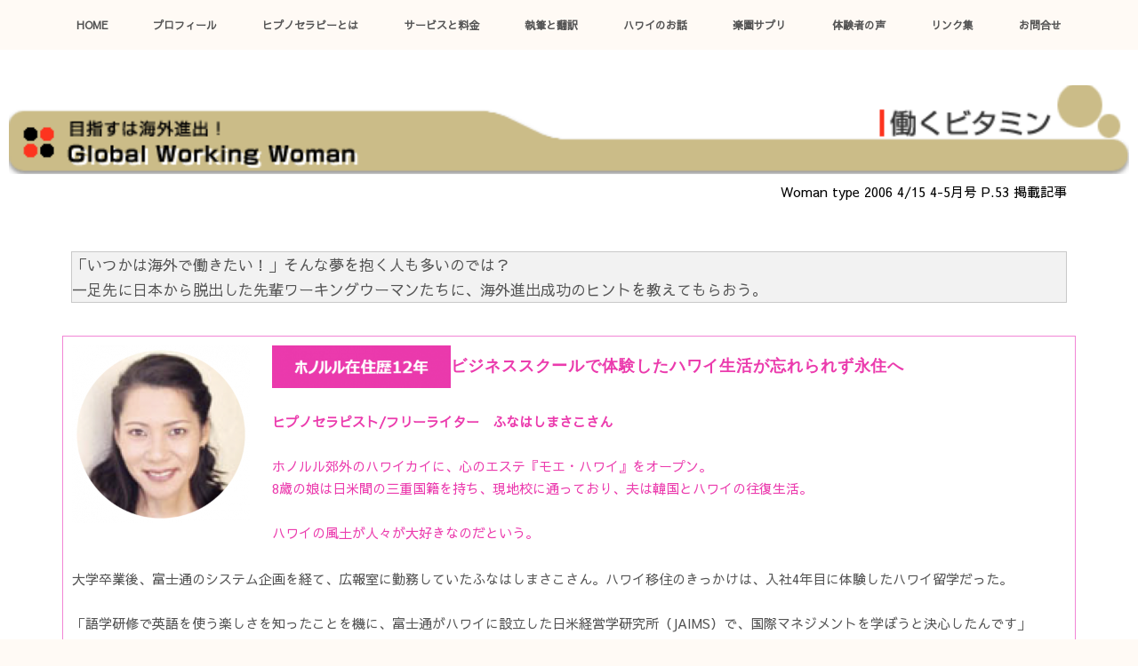

--- FILE ---
content_type: text/html; charset=UTF-8
request_url: https://moehawaii.com/woman-type/
body_size: 10141
content:
<!DOCTYPE html>
<html lang="ja">
<head>
	<meta charset="UTF-8">
		<meta name='robots' content='index, follow, max-image-preview:large, max-snippet:-1, max-video-preview:-1' />

	<!-- This site is optimized with the Yoast SEO plugin v16.7 - https://yoast.com/wordpress/plugins/seo/ -->
	<title>woman type | Moe Hawaii</title>
	<link rel="canonical" href="https://moehawaii.com/woman-type/" />
	<meta property="og:locale" content="ja_JP" />
	<meta property="og:type" content="article" />
	<meta property="og:title" content="woman type | Moe Hawaii" />
	<meta property="og:description" content="Woman type 2006 4/15 4-5月号 P.53 掲載記事 「いつかは海外で働きたい！」そんな夢を抱く人も多いのでは？ 一足先に日本から脱出した先輩ワーキングウーマンたちに、海外進出成功のヒントを教えてもら&hellip; 続きを読む woman type" />
	<meta property="og:url" content="http://moehawaii.com/woman-type/" />
	<meta property="og:site_name" content="Moe Hawaii" />
	<meta property="article:publisher" content="https://www.facebook.com/MoeHawaii.Healing" />
	<meta property="article:modified_time" content="2021-01-21T08:22:27+00:00" />
	<meta property="og:image" content="http://moehawaii.com/wp-content/uploads/2021/01/Title-300x72.png" />
	<meta name="twitter:card" content="summary_large_image" />
	<meta name="twitter:site" content="@MoeHawaii" />
	<script type="application/ld+json" class="yoast-schema-graph">{"@context":"https://schema.org","@graph":[{"@type":"Organization","@id":"https://moehawaii.com/#organization","name":"Moe Hawaii","url":"https://moehawaii.com/","sameAs":["https://www.facebook.com/MoeHawaii.Healing","https://www.instagram.com/mako_moehawaii/","https://twitter.com/MoeHawaii"],"logo":{"@type":"ImageObject","@id":"https://moehawaii.com/#logo","inLanguage":"ja","url":"https://moehawaii.com/wp-content/uploads/2021/01/moehawaii_m.gif","contentUrl":"https://moehawaii.com/wp-content/uploads/2021/01/moehawaii_m.gif","width":150,"height":41,"caption":"Moe Hawaii"},"image":{"@id":"https://moehawaii.com/#logo"}},{"@type":"WebSite","@id":"https://moehawaii.com/#website","url":"https://moehawaii.com/","name":"Moe Hawaii","description":"Moe Hawaii","publisher":{"@id":"https://moehawaii.com/#organization"},"potentialAction":[{"@type":"SearchAction","target":{"@type":"EntryPoint","urlTemplate":"https://moehawaii.com/?s={search_term_string}"},"query-input":"required name=search_term_string"}],"inLanguage":"ja"},{"@type":"ImageObject","@id":"http://moehawaii.com/woman-type/#primaryimage","inLanguage":"ja","url":"https://moehawaii.com/wp-content/uploads/2021/01/Title.png","contentUrl":"https://moehawaii.com/wp-content/uploads/2021/01/Title.png","width":430,"height":103},{"@type":"WebPage","@id":"http://moehawaii.com/woman-type/#webpage","url":"http://moehawaii.com/woman-type/","name":"woman type | Moe Hawaii","isPartOf":{"@id":"https://moehawaii.com/#website"},"primaryImageOfPage":{"@id":"http://moehawaii.com/woman-type/#primaryimage"},"datePublished":"2021-01-21T08:22:26+00:00","dateModified":"2021-01-21T08:22:27+00:00","breadcrumb":{"@id":"http://moehawaii.com/woman-type/#breadcrumb"},"inLanguage":"ja","potentialAction":[{"@type":"ReadAction","target":["http://moehawaii.com/woman-type/"]}]},{"@type":"BreadcrumbList","@id":"http://moehawaii.com/woman-type/#breadcrumb","itemListElement":[{"@type":"ListItem","position":1,"name":"\u30db\u30fc\u30e0","item":"https://moehawaii.com/"},{"@type":"ListItem","position":2,"name":"woman type"}]}]}</script>
	<!-- / Yoast SEO plugin. -->


<link rel='dns-prefetch' href='//s.w.org' />
<link rel="alternate" type="application/rss+xml" title="Moe Hawaii &raquo; フィード" href="https://moehawaii.com/feed/" />
<link rel="alternate" type="application/rss+xml" title="Moe Hawaii &raquo; コメントフィード" href="https://moehawaii.com/comments/feed/" />
		<script>
			window._wpemojiSettings = {"baseUrl":"https:\/\/s.w.org\/images\/core\/emoji\/13.0.1\/72x72\/","ext":".png","svgUrl":"https:\/\/s.w.org\/images\/core\/emoji\/13.0.1\/svg\/","svgExt":".svg","source":{"concatemoji":"https:\/\/moehawaii.com\/wp-includes\/js\/wp-emoji-release.min.js?ver=5.7.14"}};
			!function(e,a,t){var n,r,o,i=a.createElement("canvas"),p=i.getContext&&i.getContext("2d");function s(e,t){var a=String.fromCharCode;p.clearRect(0,0,i.width,i.height),p.fillText(a.apply(this,e),0,0);e=i.toDataURL();return p.clearRect(0,0,i.width,i.height),p.fillText(a.apply(this,t),0,0),e===i.toDataURL()}function c(e){var t=a.createElement("script");t.src=e,t.defer=t.type="text/javascript",a.getElementsByTagName("head")[0].appendChild(t)}for(o=Array("flag","emoji"),t.supports={everything:!0,everythingExceptFlag:!0},r=0;r<o.length;r++)t.supports[o[r]]=function(e){if(!p||!p.fillText)return!1;switch(p.textBaseline="top",p.font="600 32px Arial",e){case"flag":return s([127987,65039,8205,9895,65039],[127987,65039,8203,9895,65039])?!1:!s([55356,56826,55356,56819],[55356,56826,8203,55356,56819])&&!s([55356,57332,56128,56423,56128,56418,56128,56421,56128,56430,56128,56423,56128,56447],[55356,57332,8203,56128,56423,8203,56128,56418,8203,56128,56421,8203,56128,56430,8203,56128,56423,8203,56128,56447]);case"emoji":return!s([55357,56424,8205,55356,57212],[55357,56424,8203,55356,57212])}return!1}(o[r]),t.supports.everything=t.supports.everything&&t.supports[o[r]],"flag"!==o[r]&&(t.supports.everythingExceptFlag=t.supports.everythingExceptFlag&&t.supports[o[r]]);t.supports.everythingExceptFlag=t.supports.everythingExceptFlag&&!t.supports.flag,t.DOMReady=!1,t.readyCallback=function(){t.DOMReady=!0},t.supports.everything||(n=function(){t.readyCallback()},a.addEventListener?(a.addEventListener("DOMContentLoaded",n,!1),e.addEventListener("load",n,!1)):(e.attachEvent("onload",n),a.attachEvent("onreadystatechange",function(){"complete"===a.readyState&&t.readyCallback()})),(n=t.source||{}).concatemoji?c(n.concatemoji):n.wpemoji&&n.twemoji&&(c(n.twemoji),c(n.wpemoji)))}(window,document,window._wpemojiSettings);
		</script>
		<style>
img.wp-smiley,
img.emoji {
	display: inline !important;
	border: none !important;
	box-shadow: none !important;
	height: 1em !important;
	width: 1em !important;
	margin: 0 .07em !important;
	vertical-align: -0.1em !important;
	background: none !important;
	padding: 0 !important;
}
</style>
	<link rel='stylesheet' id='wp-block-library-css'  href='https://moehawaii.com/wp-includes/css/dist/block-library/style.min.css?ver=5.7.14' media='all' />
<link rel='stylesheet' id='wp-block-library-theme-css'  href='https://moehawaii.com/wp-includes/css/dist/block-library/theme.min.css?ver=5.7.14' media='all' />
<link rel='stylesheet' id='twenty-twenty-one-style-css'  href='https://moehawaii.com/wp-content/themes/twentytwentyone/style.css?ver=1.1.1610691977' media='all' />
<style id='twenty-twenty-one-style-inline-css'>
body,input,textarea,button,.button,.faux-button,.wp-block-button__link,.wp-block-file__button,.has-drop-cap:not(:focus)::first-letter,.has-drop-cap:not(:focus)::first-letter,.entry-content .wp-block-archives,.entry-content .wp-block-categories,.entry-content .wp-block-cover-image,.entry-content .wp-block-latest-comments,.entry-content .wp-block-latest-posts,.entry-content .wp-block-pullquote,.entry-content .wp-block-quote.is-large,.entry-content .wp-block-quote.is-style-large,.entry-content .wp-block-archives *,.entry-content .wp-block-categories *,.entry-content .wp-block-latest-posts *,.entry-content .wp-block-latest-comments *,.entry-content p,.entry-content ol,.entry-content ul,.entry-content dl,.entry-content dt,.entry-content cite,.entry-content figcaption,.entry-content .wp-caption-text,.comment-content p,.comment-content ol,.comment-content ul,.comment-content dl,.comment-content dt,.comment-content cite,.comment-content figcaption,.comment-content .wp-caption-text,.widget_text p,.widget_text ol,.widget_text ul,.widget_text dl,.widget_text dt,.widget-content .rssSummary,.widget-content cite,.widget-content figcaption,.widget-content .wp-caption-text { font-family: sans-serif; }
:root{--global--color-background: #ffffff;--global--color-primary: #000;--global--color-secondary: #000;--button--color-background: #000;--button--color-text-hover: #000;}
</style>
<link rel='stylesheet' id='twenty-twenty-one-print-style-css'  href='https://moehawaii.com/wp-content/themes/twentytwentyone/assets/css/print.css?ver=1.1.1610691977' media='print' />
<link rel='stylesheet' id='elementor-icons-css'  href='https://moehawaii.com/wp-content/plugins/elementor/assets/lib/eicons/css/elementor-icons.min.css?ver=5.11.0' media='all' />
<link rel='stylesheet' id='elementor-frontend-legacy-css'  href='https://moehawaii.com/wp-content/plugins/elementor/assets/css/frontend-legacy.min.css?ver=3.3.0' media='all' />
<link rel='stylesheet' id='elementor-frontend-css'  href='https://moehawaii.com/wp-content/plugins/elementor/assets/css/frontend.min.css?ver=3.3.0' media='all' />
<style id='elementor-frontend-inline-css'>
@font-face{font-family:eicons;src:url(https://moehawaii.com/wp-content/plugins/elementor/assets/lib/eicons/fonts/eicons.eot?5.10.0);src:url(https://moehawaii.com/wp-content/plugins/elementor/assets/lib/eicons/fonts/eicons.eot?5.10.0#iefix) format("embedded-opentype"),url(https://moehawaii.com/wp-content/plugins/elementor/assets/lib/eicons/fonts/eicons.woff2?5.10.0) format("woff2"),url(https://moehawaii.com/wp-content/plugins/elementor/assets/lib/eicons/fonts/eicons.woff?5.10.0) format("woff"),url(https://moehawaii.com/wp-content/plugins/elementor/assets/lib/eicons/fonts/eicons.ttf?5.10.0) format("truetype"),url(https://moehawaii.com/wp-content/plugins/elementor/assets/lib/eicons/fonts/eicons.svg?5.10.0#eicon) format("svg");font-weight:400;font-style:normal}
</style>
<link rel='stylesheet' id='elementor-post-10-css'  href='https://moehawaii.com/wp-content/uploads/elementor/css/post-10.css?ver=1719572324' media='all' />
<link rel='stylesheet' id='elementor-pro-css'  href='https://moehawaii.com/wp-content/plugins/elementor-pro/assets/css/frontend.min.css?ver=3.3.2' media='all' />
<link rel='stylesheet' id='elementor-post-1682-css'  href='https://moehawaii.com/wp-content/uploads/elementor/css/post-1682.css?ver=1720170272' media='all' />
<link rel='stylesheet' id='chld_thm_cfg_child-css'  href='https://moehawaii.com/wp-content/themes/twentytwentyone-child/style.css?ver=1.1.1610691977' media='all' />
<link rel='stylesheet' id='google-fonts-1-css'  href='https://fonts.googleapis.com/css?family=Sawarabi+Gothic%3A100%2C100italic%2C200%2C200italic%2C300%2C300italic%2C400%2C400italic%2C500%2C500italic%2C600%2C600italic%2C700%2C700italic%2C800%2C800italic%2C900%2C900italic%7CAllerta+Stencil%3A100%2C100italic%2C200%2C200italic%2C300%2C300italic%2C400%2C400italic%2C500%2C500italic%2C600%2C600italic%2C700%2C700italic%2C800%2C800italic%2C900%2C900italic%7CAllerta%3A100%2C100italic%2C200%2C200italic%2C300%2C300italic%2C400%2C400italic%2C500%2C500italic%2C600%2C600italic%2C700%2C700italic%2C800%2C800italic%2C900%2C900italic%7CCalligraffitti%3A100%2C100italic%2C200%2C200italic%2C300%2C300italic%2C400%2C400italic%2C500%2C500italic%2C600%2C600italic%2C700%2C700italic%2C800%2C800italic%2C900%2C900italic%7CButterfly+Kids%3A100%2C100italic%2C200%2C200italic%2C300%2C300italic%2C400%2C400italic%2C500%2C500italic%2C600%2C600italic%2C700%2C700italic%2C800%2C800italic%2C900%2C900italic%7CCabin%3A100%2C100italic%2C200%2C200italic%2C300%2C300italic%2C400%2C400italic%2C500%2C500italic%2C600%2C600italic%2C700%2C700italic%2C800%2C800italic%2C900%2C900italic%7CBungee+Shade%3A100%2C100italic%2C200%2C200italic%2C300%2C300italic%2C400%2C400italic%2C500%2C500italic%2C600%2C600italic%2C700%2C700italic%2C800%2C800italic%2C900%2C900italic%7CBilbo+Swash+Caps%3A100%2C100italic%2C200%2C200italic%2C300%2C300italic%2C400%2C400italic%2C500%2C500italic%2C600%2C600italic%2C700%2C700italic%2C800%2C800italic%2C900%2C900italic%7CArapey%3A100%2C100italic%2C200%2C200italic%2C300%2C300italic%2C400%2C400italic%2C500%2C500italic%2C600%2C600italic%2C700%2C700italic%2C800%2C800italic%2C900%2C900italic&#038;display=auto&#038;ver=5.7.14' media='all' />
<link rel='stylesheet' id='elementor-icons-shared-0-css'  href='https://moehawaii.com/wp-content/plugins/elementor/assets/lib/font-awesome/css/fontawesome.min.css?ver=5.15.3' media='all' />
<link rel='stylesheet' id='elementor-icons-fa-solid-css'  href='https://moehawaii.com/wp-content/plugins/elementor/assets/lib/font-awesome/css/solid.min.css?ver=5.15.3' media='all' />
<link rel="https://api.w.org/" href="https://moehawaii.com/wp-json/" /><link rel="alternate" type="application/json" href="https://moehawaii.com/wp-json/wp/v2/pages/1682" /><link rel="EditURI" type="application/rsd+xml" title="RSD" href="https://moehawaii.com/xmlrpc.php?rsd" />
<link rel="wlwmanifest" type="application/wlwmanifest+xml" href="https://moehawaii.com/wp-includes/wlwmanifest.xml" /> 
<meta name="generator" content="WordPress 5.7.14" />
<link rel='shortlink' href='https://moehawaii.com/?p=1682' />
<link rel="alternate" type="application/json+oembed" href="https://moehawaii.com/wp-json/oembed/1.0/embed?url=https%3A%2F%2Fmoehawaii.com%2Fwoman-type%2F" />
<link rel="alternate" type="text/xml+oembed" href="https://moehawaii.com/wp-json/oembed/1.0/embed?url=https%3A%2F%2Fmoehawaii.com%2Fwoman-type%2F&#038;format=xml" />
<style>.recentcomments a{display:inline !important;padding:0 !important;margin:0 !important;}</style><style id="custom-background-css">
body.custom-background { background-color: #ffffff; }
</style>
	<link rel="icon" href="https://moehawaii.com/wp-content/uploads/2021/01/top_magic.gif" sizes="32x32" />
<link rel="icon" href="https://moehawaii.com/wp-content/uploads/2021/01/top_magic.gif" sizes="192x192" />
<link rel="apple-touch-icon" href="https://moehawaii.com/wp-content/uploads/2021/01/top_magic.gif" />
<meta name="msapplication-TileImage" content="https://moehawaii.com/wp-content/uploads/2021/01/top_magic.gif" />
	<!-- Fonts Plugin CSS - https://fontsplugin.com/ -->
	<style>
			</style>
	<!-- Fonts Plugin CSS -->
		<meta name="viewport" content="width=device-width, initial-scale=1.0, viewport-fit=cover" /></head>
<body class="page-template-default page page-id-1682 custom-background wp-custom-logo wp-embed-responsive is-light-theme has-background-white no-js singular has-main-navigation elementor-default elementor-template-canvas elementor-kit-10 elementor-page elementor-page-1682">
			<div data-elementor-type="wp-page" data-elementor-id="1682" class="elementor elementor-1682" data-elementor-settings="[]">
						<div class="elementor-inner">
							<div class="elementor-section-wrap">
							<nav class="elementor-section elementor-top-section elementor-element elementor-element-48c80247 elementor-section-full_width elementor-section-stretched elementor-section-height-default elementor-section-height-default" data-id="48c80247" data-element_type="section" data-settings="{&quot;background_background&quot;:&quot;classic&quot;,&quot;sticky&quot;:&quot;top&quot;,&quot;stretch_section&quot;:&quot;section-stretched&quot;,&quot;sticky_on&quot;:[&quot;desktop&quot;,&quot;tablet&quot;,&quot;mobile&quot;],&quot;sticky_offset&quot;:0,&quot;sticky_effects_offset&quot;:0}">
							<div class="elementor-background-overlay"></div>
							<div class="elementor-container elementor-column-gap-no">
							<div class="elementor-row">
					<div class="elementor-column elementor-col-100 elementor-top-column elementor-element elementor-element-36cf2480" data-id="36cf2480" data-element_type="column">
			<div class="elementor-column-wrap elementor-element-populated">
							<div class="elementor-widget-wrap">
						<div class="elementor-element elementor-element-4b2c784f elementor-nav-menu__align-justify elementor-nav-menu--dropdown-mobile elementor-nav-menu__text-align-aside elementor-nav-menu--toggle elementor-nav-menu--burger elementor-widget elementor-widget-nav-menu" data-id="4b2c784f" data-element_type="widget" data-settings="{&quot;layout&quot;:&quot;horizontal&quot;,&quot;submenu_icon&quot;:{&quot;value&quot;:&quot;fas fa-caret-down&quot;,&quot;library&quot;:&quot;fa-solid&quot;},&quot;toggle&quot;:&quot;burger&quot;}" data-widget_type="nav-menu.default">
				<div class="elementor-widget-container">
						<nav migration_allowed="1" migrated="0" role="navigation" class="elementor-nav-menu--main elementor-nav-menu__container elementor-nav-menu--layout-horizontal e--pointer-underline e--animation-fade"><ul id="menu-1-4b2c784f" class="elementor-nav-menu"><li class="menu-item menu-item-type-custom menu-item-object-custom menu-item-home menu-item-57"><a href="https://moehawaii.com/" class="elementor-item">Home</a></li>
<li class="menu-item menu-item-type-post_type menu-item-object-page menu-item-664"><a href="https://moehawaii.com/profile/" class="elementor-item">プロフィール</a></li>
<li class="menu-item menu-item-type-post_type menu-item-object-page menu-item-665"><a href="https://moehawaii.com/hypnotherapy/" class="elementor-item">ヒプノセラピーとは</a></li>
<li class="menu-item menu-item-type-post_type menu-item-object-page menu-item-666"><a href="https://moehawaii.com/service-price/" class="elementor-item">サービスと料金</a></li>
<li class="menu-item menu-item-type-post_type menu-item-object-page menu-item-667"><a href="https://moehawaii.com/publish/" class="elementor-item">執筆と翻訳</a></li>
<li class="menu-item menu-item-type-post_type menu-item-object-page menu-item-668"><a href="https://moehawaii.com/story/" class="elementor-item">ハワイのお話</a></li>
<li class="menu-item menu-item-type-custom menu-item-object-custom menu-item-882"><a href="https://ameblo.jp/moe-hawaii" class="elementor-item">楽園サプリ</a></li>
<li class="menu-item menu-item-type-post_type menu-item-object-page menu-item-670"><a href="https://moehawaii.com/blog/" class="elementor-item">体験者の声</a></li>
<li class="menu-item menu-item-type-post_type menu-item-object-page menu-item-671"><a href="https://moehawaii.com/links/" class="elementor-item">リンク集</a></li>
<li class="menu-item menu-item-type-post_type menu-item-object-page menu-item-672"><a href="https://moehawaii.com/contact/" class="elementor-item">お問合せ</a></li>
</ul></nav>
					<div class="elementor-menu-toggle" role="button" tabindex="0" aria-label="Menu Toggle" aria-expanded="false">
			<i class="eicon-menu-bar" aria-hidden="true" role="presentation"></i>
			<span class="elementor-screen-only">メニュー</span>
		</div>
			<nav class="elementor-nav-menu--dropdown elementor-nav-menu__container" role="navigation" aria-hidden="true"><ul id="menu-2-4b2c784f" class="elementor-nav-menu"><li class="menu-item menu-item-type-custom menu-item-object-custom menu-item-home menu-item-57"><a href="https://moehawaii.com/" class="elementor-item" tabindex="-1">Home</a></li>
<li class="menu-item menu-item-type-post_type menu-item-object-page menu-item-664"><a href="https://moehawaii.com/profile/" class="elementor-item" tabindex="-1">プロフィール</a></li>
<li class="menu-item menu-item-type-post_type menu-item-object-page menu-item-665"><a href="https://moehawaii.com/hypnotherapy/" class="elementor-item" tabindex="-1">ヒプノセラピーとは</a></li>
<li class="menu-item menu-item-type-post_type menu-item-object-page menu-item-666"><a href="https://moehawaii.com/service-price/" class="elementor-item" tabindex="-1">サービスと料金</a></li>
<li class="menu-item menu-item-type-post_type menu-item-object-page menu-item-667"><a href="https://moehawaii.com/publish/" class="elementor-item" tabindex="-1">執筆と翻訳</a></li>
<li class="menu-item menu-item-type-post_type menu-item-object-page menu-item-668"><a href="https://moehawaii.com/story/" class="elementor-item" tabindex="-1">ハワイのお話</a></li>
<li class="menu-item menu-item-type-custom menu-item-object-custom menu-item-882"><a href="https://ameblo.jp/moe-hawaii" class="elementor-item" tabindex="-1">楽園サプリ</a></li>
<li class="menu-item menu-item-type-post_type menu-item-object-page menu-item-670"><a href="https://moehawaii.com/blog/" class="elementor-item" tabindex="-1">体験者の声</a></li>
<li class="menu-item menu-item-type-post_type menu-item-object-page menu-item-671"><a href="https://moehawaii.com/links/" class="elementor-item" tabindex="-1">リンク集</a></li>
<li class="menu-item menu-item-type-post_type menu-item-object-page menu-item-672"><a href="https://moehawaii.com/contact/" class="elementor-item" tabindex="-1">お問合せ</a></li>
</ul></nav>
				</div>
				</div>
						</div>
					</div>
		</div>
								</div>
					</div>
		</nav>
				<section class="elementor-section elementor-top-section elementor-element elementor-element-7eef1fe elementor-section-boxed elementor-section-height-default elementor-section-height-default" data-id="7eef1fe" data-element_type="section" data-settings="{&quot;background_background&quot;:&quot;classic&quot;}">
						<div class="elementor-container elementor-column-gap-default">
							<div class="elementor-row">
					<div class="elementor-column elementor-col-100 elementor-top-column elementor-element elementor-element-3c6a48b" data-id="3c6a48b" data-element_type="column">
			<div class="elementor-column-wrap elementor-element-populated">
							<div class="elementor-widget-wrap">
						<div class="elementor-element elementor-element-8c504c0 elementor-widget elementor-widget-spacer" data-id="8c504c0" data-element_type="widget" data-widget_type="spacer.default">
				<div class="elementor-widget-container">
					<div class="elementor-spacer">
			<div class="elementor-spacer-inner"></div>
		</div>
				</div>
				</div>
						</div>
					</div>
		</div>
								</div>
					</div>
		</section>
				<section class="elementor-section elementor-top-section elementor-element elementor-element-a108208 elementor-section-full_width elementor-section-height-default elementor-section-height-default" data-id="a108208" data-element_type="section" data-settings="{&quot;background_background&quot;:&quot;classic&quot;}">
						<div class="elementor-container elementor-column-gap-default">
							<div class="elementor-row">
					<div class="elementor-column elementor-col-100 elementor-top-column elementor-element elementor-element-4b2b0fc" data-id="4b2b0fc" data-element_type="column">
			<div class="elementor-column-wrap elementor-element-populated">
							<div class="elementor-widget-wrap">
						<div class="elementor-element elementor-element-67f0231 elementor--h-position-center elementor--v-position-middle elementor-arrows-position-inside elementor-pagination-position-inside elementor-widget elementor-widget-slides" data-id="67f0231" data-element_type="widget" data-settings="{&quot;navigation&quot;:&quot;both&quot;,&quot;autoplay&quot;:&quot;yes&quot;,&quot;pause_on_hover&quot;:&quot;yes&quot;,&quot;pause_on_interaction&quot;:&quot;yes&quot;,&quot;autoplay_speed&quot;:5000,&quot;infinite&quot;:&quot;yes&quot;,&quot;transition&quot;:&quot;slide&quot;,&quot;transition_speed&quot;:500}" data-widget_type="slides.default">
				<div class="elementor-widget-container">
					<div class="elementor-swiper">
			<div class="elementor-slides-wrapper elementor-main-swiper swiper-container" dir="ltr" data-animation="fadeInUp">
				<div class="swiper-wrapper elementor-slides">
					<div class="elementor-repeater-item-50e116f swiper-slide"><div class="swiper-slide-bg"></div><div class="swiper-slide-inner" ><div class="swiper-slide-contents"></div></div></div>				</div>
							</div>
		</div>
				</div>
				</div>
						</div>
					</div>
		</div>
								</div>
					</div>
		</section>
				<section class="elementor-section elementor-top-section elementor-element elementor-element-a6dc50c elementor-section-boxed elementor-section-height-default elementor-section-height-default" data-id="a6dc50c" data-element_type="section" data-settings="{&quot;background_background&quot;:&quot;classic&quot;}">
						<div class="elementor-container elementor-column-gap-default">
							<div class="elementor-row">
					<div class="elementor-column elementor-col-100 elementor-top-column elementor-element elementor-element-cca64b6" data-id="cca64b6" data-element_type="column">
			<div class="elementor-column-wrap elementor-element-populated">
							<div class="elementor-widget-wrap">
						<div class="elementor-element elementor-element-f9bfe72 elementor-widget elementor-widget-text-editor" data-id="f9bfe72" data-element_type="widget" data-widget_type="text-editor.default">
				<div class="elementor-widget-container">
								<div class="elementor-text-editor elementor-clearfix">
					<p>Woman type 2006 4/15 4-5月号 P.53 掲載記事</p>					</div>
						</div>
				</div>
				<div class="elementor-element elementor-element-dc74f6f elementor-widget elementor-widget-spacer" data-id="dc74f6f" data-element_type="widget" data-widget_type="spacer.default">
				<div class="elementor-widget-container">
					<div class="elementor-spacer">
			<div class="elementor-spacer-inner"></div>
		</div>
				</div>
				</div>
				<div class="elementor-element elementor-element-e810a21 elementor-widget elementor-widget-text-editor" data-id="e810a21" data-element_type="widget" data-widget_type="text-editor.default">
				<div class="elementor-widget-container">
								<div class="elementor-text-editor elementor-clearfix">
					<p>「いつかは海外で働きたい！」そんな夢を抱く人も多いのでは？</p><p>一足先に日本から脱出した先輩ワーキングウーマンたちに、海外進出成功のヒントを教えてもらおう。</p>					</div>
						</div>
				</div>
				<div class="elementor-element elementor-element-0c55d09 elementor-widget elementor-widget-spacer" data-id="0c55d09" data-element_type="widget" data-widget_type="spacer.default">
				<div class="elementor-widget-container">
					<div class="elementor-spacer">
			<div class="elementor-spacer-inner"></div>
		</div>
				</div>
				</div>
						</div>
					</div>
		</div>
								</div>
					</div>
		</section>
				<section class="elementor-section elementor-top-section elementor-element elementor-element-00db20b elementor-section-boxed elementor-section-height-default elementor-section-height-default" data-id="00db20b" data-element_type="section" data-settings="{&quot;background_background&quot;:&quot;classic&quot;}">
						<div class="elementor-container elementor-column-gap-default">
							<div class="elementor-row">
					<div class="elementor-column elementor-col-100 elementor-top-column elementor-element elementor-element-7f5b400" data-id="7f5b400" data-element_type="column" data-settings="{&quot;background_background&quot;:&quot;classic&quot;}">
			<div class="elementor-column-wrap elementor-element-populated">
							<div class="elementor-widget-wrap">
						<div class="elementor-element elementor-element-770b7c1 elementor-widget elementor-widget-text-editor" data-id="770b7c1" data-element_type="widget" data-widget_type="text-editor.default">
				<div class="elementor-widget-container">
								<div class="elementor-text-editor elementor-clearfix">
					<p><b style="color: #eb3bad; font-family: var(--heading--font-family); font-size: var(--heading--font-size-h5); letter-spacing: var(--heading--letter-spacing-h5);"><img loading="lazy" class="alignnone wp-image-1649" src="https://moehawaii.com/wp-content/uploads/2021/01/Title-300x72.png" alt="" width="201" height="48" srcset="https://moehawaii.com/wp-content/uploads/2021/01/Title-300x72.png 300w, https://moehawaii.com/wp-content/uploads/2021/01/Title.png 430w" sizes="(max-width: 201px) 100vw, 201px" /><img loading="lazy" class="wp-image-1650 alignleft" src="https://moehawaii.com/wp-content/uploads/2021/01/07_hud_00023_t_a4-300x300.png" alt="" width="200" height="200" srcset="https://moehawaii.com/wp-content/uploads/2021/01/07_hud_00023_t_a4-300x300.png 300w, https://moehawaii.com/wp-content/uploads/2021/01/07_hud_00023_t_a4-150x150.png 150w, https://moehawaii.com/wp-content/uploads/2021/01/07_hud_00023_t_a4.png 414w" sizes="(max-width: 200px) 100vw, 200px" />ビジネススクールで体験したハワイ生活が忘れられず永住へ</b></p>
<p><span style="color: #eb3bad;"><br><b>ヒプノセラピスト/フリーライター　ふなはしまさこさん</b></span></p>
<p><span style="color: #eb3bad;"><br>ホノルル郊外のハワイカイに、心のエステ『モエ・ハワイ』をオープン。</span></p>
<p><span style="color: #eb3bad;">8歳の娘は日米間の三重国籍を持ち、現地校に通っており、夫は韓国とハワイの往復生活。<br><br>ハワイの風土が人々が大好きなのだという。</span></p>					</div>
						</div>
				</div>
				<div class="elementor-element elementor-element-9e1ab0f elementor-widget elementor-widget-text-editor" data-id="9e1ab0f" data-element_type="widget" data-widget_type="text-editor.default">
				<div class="elementor-widget-container">
								<div class="elementor-text-editor elementor-clearfix">
					<p>大学卒業後、富士通のシステム企画を経て、広報室に勤務していたふなはしまさこさん。ハワイ移住のきっかけは、入社4年目に体験したハワイ留学だった。</p><p><br />「語学研修で英語を使う楽しさを知ったことを機に、富士通がハワイに設立した日米経営学研究所（JAIMS）で、国際マネジメントを学ぼうと決心したんです」<br /><br /></p><p>JAIMSはホノルルにあるビジネススクール。ここで半年間生活したふなはしさんは、その居心地の良さに魅了される。定住を夢見て、日本に帰国後も休みを利用してはハワイに職探しに向かう日々を送り、3年が経った頃、かねてから申し込んでいたアメリカの永住権グリーンカード当選の知らせが。1年後、ふなはしさんはハワイの現地フリーペーパー『アロハストリート』の編集者として採用が決定。1994年に念願のハワイ生活を手に入れた。<br /><br /></p><p><img loading="lazy" class="size-medium wp-image-1641 alignright" src="https://moehawaii.com/wp-content/uploads/2021/01/woman-295x300.jpg" alt="" width="295" height="300" srcset="https://moehawaii.com/wp-content/uploads/2021/01/woman-295x300.jpg 295w, https://moehawaii.com/wp-content/uploads/2021/01/woman.jpg 698w" sizes="(max-width: 295px) 100vw, 295px" />「ハワイの職場は、形にはまった組織ではなく、日本でよく見られるような集団としての圧迫感がまったくない。一人ひとりを尊重してくれる」と語るふなはしさんは、その後出産を機にフリーライターへと転身。数年前からは新たにセラピストとしての仕事も始めた。<br /><br /></p><p>「ヒプノセラピー（催眠療法）では、さまざまな人の生き方、心の痛みに触れ、心の深い部分に潜む真の思いや、トラウマの原因、所在をご本人と共に探っていきます。これによって私自身もまた癒されているんです」</p><p><br />最近始めたブログ『楽園レシピ』『楽園サプリ』では、ガイドブックなどとは違った視点で、「おいしい」「楽しい」「癒される」と思うものを取り上げ、楽園ハワイの奥深い魅力を伝えている。これからもセラピスト兼ライターとして、ハワイ生活を続けていきたいという。</p><p><br /><br />モエ・ハワイ　<span style="color: #0000ff;"><a style="color: #0000ff; text-decoration: underline;" href="https://moehawaii.com">http://moehawaii.com</a></span></p>					</div>
						</div>
				</div>
						</div>
					</div>
		</div>
								</div>
					</div>
		</section>
				<section class="elementor-section elementor-top-section elementor-element elementor-element-9860791 elementor-section-full_width elementor-section-height-default elementor-section-height-default" data-id="9860791" data-element_type="section" data-settings="{&quot;background_background&quot;:&quot;classic&quot;}">
						<div class="elementor-container elementor-column-gap-default">
							<div class="elementor-row">
					<div class="elementor-column elementor-col-100 elementor-top-column elementor-element elementor-element-203559c1" data-id="203559c1" data-element_type="column">
			<div class="elementor-column-wrap elementor-element-populated">
							<div class="elementor-widget-wrap">
						<div class="elementor-element elementor-element-191cd69c elementor-widget elementor-widget-spacer" data-id="191cd69c" data-element_type="widget" data-widget_type="spacer.default">
				<div class="elementor-widget-container">
					<div class="elementor-spacer">
			<div class="elementor-spacer-inner"></div>
		</div>
				</div>
				</div>
				<div class="elementor-element elementor-element-44b684a2 elementor-widget-divider--view-line elementor-widget elementor-widget-divider" data-id="44b684a2" data-element_type="widget" data-widget_type="divider.default">
				<div class="elementor-widget-container">
					<div class="elementor-divider">
			<span class="elementor-divider-separator">
						</span>
		</div>
				</div>
				</div>
				<div class="elementor-element elementor-element-67490178 elementor-widget elementor-widget-heading" data-id="67490178" data-element_type="widget" data-widget_type="heading.default">
				<div class="elementor-widget-container">
			<p class="elementor-heading-title elementor-size-default">Copyright © 2004～2021 Moe Hawaii - All Rights Reserved</p>		</div>
				</div>
						</div>
					</div>
		</div>
								</div>
					</div>
		</section>
						</div>
						</div>
					</div>
		<script>document.body.classList.remove("no-js");</script>	<script>
	if ( -1 !== navigator.userAgent.indexOf( 'MSIE' ) || -1 !== navigator.appVersion.indexOf( 'Trident/' ) ) {
		document.body.classList.add( 'is-IE' );
	}
	</script>
	<link rel='stylesheet' id='e-animations-css'  href='https://moehawaii.com/wp-content/plugins/elementor/assets/lib/animations/animations.min.css?ver=3.3.0' media='all' />
<script id='twenty-twenty-one-ie11-polyfills-js-after'>
( Element.prototype.matches && Element.prototype.closest && window.NodeList && NodeList.prototype.forEach ) || document.write( '<script src="https://moehawaii.com/wp-content/themes/twentytwentyone/assets/js/polyfills.js?ver=1.1.1610691977"></scr' + 'ipt>' );
</script>
<script src='https://moehawaii.com/wp-content/themes/twentytwentyone/assets/js/primary-navigation.js?ver=1.1.1610691977' id='twenty-twenty-one-primary-navigation-script-js'></script>
<script src='https://moehawaii.com/wp-content/themes/twentytwentyone/assets/js/responsive-embeds.js?ver=1.1.1610691977' id='twenty-twenty-one-responsive-embeds-script-js'></script>
<script src='https://moehawaii.com/wp-includes/js/wp-embed.min.js?ver=5.7.14' id='wp-embed-js'></script>
<script src='https://moehawaii.com/wp-includes/js/jquery/jquery.min.js?ver=3.5.1' id='jquery-core-js'></script>
<script src='https://moehawaii.com/wp-includes/js/jquery/jquery-migrate.min.js?ver=3.3.2' id='jquery-migrate-js'></script>
<script src='https://moehawaii.com/wp-content/plugins/elementor-pro/assets/lib/smartmenus/jquery.smartmenus.min.js?ver=1.0.1' id='smartmenus-js'></script>
<script src='https://moehawaii.com/wp-includes/js/imagesloaded.min.js?ver=4.1.4' id='imagesloaded-js'></script>
<script src='https://moehawaii.com/wp-content/plugins/elementor-pro/assets/js/webpack-pro.runtime.min.js?ver=3.3.2' id='elementor-pro-webpack-runtime-js'></script>
<script src='https://moehawaii.com/wp-content/plugins/elementor/assets/js/webpack.runtime.min.js?ver=3.3.0' id='elementor-webpack-runtime-js'></script>
<script src='https://moehawaii.com/wp-content/plugins/elementor/assets/js/frontend-modules.min.js?ver=3.3.0' id='elementor-frontend-modules-js'></script>
<script id='elementor-pro-frontend-js-before'>
var ElementorProFrontendConfig = {"ajaxurl":"https:\/\/moehawaii.com\/wp-admin\/admin-ajax.php","nonce":"bbf4a74c8b","urls":{"assets":"https:\/\/moehawaii.com\/wp-content\/plugins\/elementor-pro\/assets\/"},"i18n":{"toc_no_headings_found":"No headings were found on this page."},"shareButtonsNetworks":{"facebook":{"title":"Facebook","has_counter":true},"twitter":{"title":"Twitter"},"google":{"title":"Google+","has_counter":true},"linkedin":{"title":"LinkedIn","has_counter":true},"pinterest":{"title":"Pinterest","has_counter":true},"reddit":{"title":"Reddit","has_counter":true},"vk":{"title":"VK","has_counter":true},"odnoklassniki":{"title":"OK","has_counter":true},"tumblr":{"title":"Tumblr"},"digg":{"title":"Digg"},"skype":{"title":"Skype"},"stumbleupon":{"title":"StumbleUpon","has_counter":true},"mix":{"title":"Mix"},"telegram":{"title":"Telegram"},"pocket":{"title":"Pocket","has_counter":true},"xing":{"title":"XING","has_counter":true},"whatsapp":{"title":"WhatsApp"},"email":{"title":"Email"},"print":{"title":"Print"}},"facebook_sdk":{"lang":"ja","app_id":""},"lottie":{"defaultAnimationUrl":"https:\/\/moehawaii.com\/wp-content\/plugins\/elementor-pro\/modules\/lottie\/assets\/animations\/default.json"}};
</script>
<script src='https://moehawaii.com/wp-content/plugins/elementor-pro/assets/js/frontend.min.js?ver=3.3.2' id='elementor-pro-frontend-js'></script>
<script src='https://moehawaii.com/wp-content/plugins/elementor/assets/lib/waypoints/waypoints.min.js?ver=4.0.2' id='elementor-waypoints-js'></script>
<script src='https://moehawaii.com/wp-includes/js/jquery/ui/core.min.js?ver=1.12.1' id='jquery-ui-core-js'></script>
<script src='https://moehawaii.com/wp-content/plugins/elementor/assets/lib/swiper/swiper.min.js?ver=5.3.6' id='swiper-js'></script>
<script src='https://moehawaii.com/wp-content/plugins/elementor/assets/lib/share-link/share-link.min.js?ver=3.3.0' id='share-link-js'></script>
<script src='https://moehawaii.com/wp-content/plugins/elementor/assets/lib/dialog/dialog.min.js?ver=4.8.1' id='elementor-dialog-js'></script>
<script id='elementor-frontend-js-before'>
var elementorFrontendConfig = {"environmentMode":{"edit":false,"wpPreview":false,"isScriptDebug":false},"i18n":{"shareOnFacebook":"Facebook \u3067\u5171\u6709","shareOnTwitter":"Twitter \u3067\u5171\u6709","pinIt":"\u30d4\u30f3\u3059\u308b","download":"\u30c0\u30a6\u30f3\u30ed\u30fc\u30c9","downloadImage":"\u753b\u50cf\u3092\u30c0\u30a6\u30f3\u30ed\u30fc\u30c9","fullscreen":"\u30d5\u30eb\u30b9\u30af\u30ea\u30fc\u30f3","zoom":"\u30ba\u30fc\u30e0","share":"\u30b7\u30a7\u30a2","playVideo":"\u52d5\u753b\u518d\u751f","previous":"\u524d","next":"\u6b21","close":"\u9589\u3058\u308b"},"is_rtl":false,"breakpoints":{"xs":0,"sm":480,"md":768,"lg":1025,"xl":1440,"xxl":1600},"responsive":{"breakpoints":{"mobile":{"label":"\u30e2\u30d0\u30a4\u30eb","value":767,"direction":"max","is_enabled":true,"default_value":767},"mobile_extra":{"label":"Mobile Extra","value":880,"direction":"max","is_enabled":false,"default_value":880},"tablet":{"label":"\u30bf\u30d6\u30ec\u30c3\u30c8","value":1024,"direction":"max","is_enabled":true,"default_value":1024},"tablet_extra":{"label":"Tablet Extra","value":1365,"direction":"max","is_enabled":false,"default_value":1365},"laptop":{"label":"\u30ce\u30fc\u30c8\u30d6\u30c3\u30af","value":1620,"direction":"max","is_enabled":false,"default_value":1620},"widescreen":{"label":"\u30ef\u30a4\u30c9\u30b9\u30af\u30ea\u30fc\u30f3","value":2400,"direction":"min","is_enabled":false,"default_value":2400}}},"version":"3.3.0","is_static":false,"experimentalFeatures":{"e_import_export":true,"landing-pages":true,"elements-color-picker":true,"admin-top-bar":true,"form-submissions":true,"video-playlist":true},"urls":{"assets":"https:\/\/moehawaii.com\/wp-content\/plugins\/elementor\/assets\/"},"settings":{"page":[],"editorPreferences":[]},"kit":{"body_background_background":"gradient","active_breakpoints":["viewport_mobile","viewport_tablet"],"global_image_lightbox":"yes","lightbox_enable_counter":"yes","lightbox_enable_fullscreen":"yes","lightbox_enable_zoom":"yes","lightbox_enable_share":"yes","lightbox_title_src":"title","lightbox_description_src":"description"},"post":{"id":1682,"title":"woman%20type%20%E2%80%93%20Moe%20Hawaii","excerpt":"","featuredImage":false}};
</script>
<script src='https://moehawaii.com/wp-content/plugins/elementor/assets/js/frontend.min.js?ver=3.3.0' id='elementor-frontend-js'></script>
<script src='https://moehawaii.com/wp-content/plugins/elementor-pro/assets/js/preloaded-elements-handlers.min.js?ver=3.3.2' id='pro-preloaded-elements-handlers-js'></script>
<script src='https://moehawaii.com/wp-content/plugins/elementor/assets/js/preloaded-modules.min.js?ver=3.3.0' id='preloaded-modules-js'></script>
<script src='https://moehawaii.com/wp-content/plugins/elementor-pro/assets/lib/sticky/jquery.sticky.min.js?ver=3.3.2' id='e-sticky-js'></script>
	<script>
	/(trident|msie)/i.test(navigator.userAgent)&&document.getElementById&&window.addEventListener&&window.addEventListener("hashchange",(function(){var t,e=location.hash.substring(1);/^[A-z0-9_-]+$/.test(e)&&(t=document.getElementById(e))&&(/^(?:a|select|input|button|textarea)$/i.test(t.tagName)||(t.tabIndex=-1),t.focus())}),!1);
	</script>
		<script defer src="https://static.cloudflareinsights.com/beacon.min.js/vcd15cbe7772f49c399c6a5babf22c1241717689176015" integrity="sha512-ZpsOmlRQV6y907TI0dKBHq9Md29nnaEIPlkf84rnaERnq6zvWvPUqr2ft8M1aS28oN72PdrCzSjY4U6VaAw1EQ==" data-cf-beacon='{"version":"2024.11.0","token":"59e2062b0b6b4d75a3e990793443d93f","r":1,"server_timing":{"name":{"cfCacheStatus":true,"cfEdge":true,"cfExtPri":true,"cfL4":true,"cfOrigin":true,"cfSpeedBrain":true},"location_startswith":null}}' crossorigin="anonymous"></script>
</body>
</html>


--- FILE ---
content_type: text/css
request_url: https://moehawaii.com/wp-content/uploads/elementor/css/post-10.css?ver=1719572324
body_size: 180
content:
.elementor-kit-10{--e-global-color-primary:#313131;--e-global-color-secondary:#54595F;--e-global-color-text:#7A7A7A;--e-global-color-accent:#6183CE;--e-global-color-ce75084:#741D8B;--e-global-color-b3f6b61:#9B2DB8;--e-global-color-61239ba:#801F23;--e-global-color-9ba0190:#171313;--e-global-typography-primary-font-family:"Sawarabi Gothic";--e-global-typography-primary-font-weight:600;--e-global-typography-secondary-font-family:"Sawarabi Gothic";--e-global-typography-secondary-font-weight:400;--e-global-typography-text-font-family:"Sawarabi Gothic";--e-global-typography-text-font-weight:400;--e-global-typography-accent-font-family:"Sawarabi Gothic";--e-global-typography-accent-font-weight:500;--e-global-typography-9d46da0-font-family:"Sawarabi Gothic";--e-global-typography-9d46da0-font-weight:200;--e-global-typography-7ab312d-font-family:"Allerta Stencil";--e-global-typography-7ab312d-font-size:138px;--e-global-typography-f47c0d8-font-family:"Allerta";--e-global-typography-f47c0d8-font-size:111px;--e-global-typography-bbeba3e-font-family:"Calligraffitti";--e-global-typography-bbeba3e-font-size:94px;--e-global-typography-e39a210-font-family:"Calligraffitti";--e-global-typography-e39a210-font-size:137px;--e-global-typography-f85e18a-font-family:"Butterfly Kids";--e-global-typography-f85e18a-font-size:116px;--e-global-typography-71c5443-font-family:"Butterfly Kids";--e-global-typography-71c5443-font-size:116px;--e-global-typography-42c4db1-font-family:"Cabin";--e-global-typography-42c4db1-font-size:116px;--e-global-typography-384339a-font-family:"Butterfly Kids";--e-global-typography-384339a-font-size:116px;--e-global-typography-eb2754a-font-family:"Bungee Shade";--e-global-typography-eb2754a-font-size:116px;--e-global-typography-0a7ece0-font-family:"Bilbo Swash Caps";--e-global-typography-0a7ece0-font-size:121px;--e-global-typography-504183a-font-family:"Arapey";--e-global-typography-504183a-font-size:44px;font-family:var( --e-global-typography-accent-font-family ), sawa;font-weight:var( --e-global-typography-accent-font-weight );}.elementor-section.elementor-section-boxed > .elementor-container{max-width:1140px;}.elementor-widget:not(:last-child){margin-bottom:20px;}{}h1.entry-title{display:var(--page-title-display);}@media(max-width:1024px){.elementor-section.elementor-section-boxed > .elementor-container{max-width:1024px;}}@media(max-width:767px){.elementor-section.elementor-section-boxed > .elementor-container{max-width:767px;}}

--- FILE ---
content_type: text/css
request_url: https://moehawaii.com/wp-content/uploads/elementor/css/post-1682.css?ver=1720170272
body_size: 1211
content:
.elementor-1682 .elementor-element.elementor-element-48c80247:not(.elementor-motion-effects-element-type-background), .elementor-1682 .elementor-element.elementor-element-48c80247 > .elementor-motion-effects-container > .elementor-motion-effects-layer{background-color:#FFFAF5;}.elementor-1682 .elementor-element.elementor-element-48c80247 > .elementor-background-overlay{opacity:0.5;transition:background 0.3s, border-radius 0.3s, opacity 0.3s;}.elementor-1682 .elementor-element.elementor-element-48c80247{transition:background 0.3s, border 0.3s, border-radius 0.3s, box-shadow 0.3s;padding:0px 60px 0px 60px;}.elementor-1682 .elementor-element.elementor-element-48c80247 > .elementor-container{text-align:center;}.elementor-1682 .elementor-element.elementor-element-4b2c784f .elementor-menu-toggle{margin:0 auto;background-color:rgba(0,0,0,0);font-size:30px;border-width:0px;border-radius:0px;}.elementor-1682 .elementor-element.elementor-element-4b2c784f .elementor-nav-menu .elementor-item{font-family:"Sawarabi Gothic", sawa;font-size:12px;font-weight:bold;text-transform:uppercase;}.elementor-1682 .elementor-element.elementor-element-4b2c784f .elementor-nav-menu--main .elementor-item{color:#545454;padding-left:10px;padding-right:10px;padding-top:18px;padding-bottom:18px;}.elementor-1682 .elementor-element.elementor-element-4b2c784f .elementor-nav-menu--main .elementor-item:hover,
					.elementor-1682 .elementor-element.elementor-element-4b2c784f .elementor-nav-menu--main .elementor-item.elementor-item-active,
					.elementor-1682 .elementor-element.elementor-element-4b2c784f .elementor-nav-menu--main .elementor-item.highlighted,
					.elementor-1682 .elementor-element.elementor-element-4b2c784f .elementor-nav-menu--main .elementor-item:focus{color:#9276D5;}.elementor-1682 .elementor-element.elementor-element-4b2c784f .elementor-nav-menu--main:not(.e--pointer-framed) .elementor-item:before,
					.elementor-1682 .elementor-element.elementor-element-4b2c784f .elementor-nav-menu--main:not(.e--pointer-framed) .elementor-item:after{background-color:#02d3c9;}.elementor-1682 .elementor-element.elementor-element-4b2c784f .e--pointer-framed .elementor-item:before,
					.elementor-1682 .elementor-element.elementor-element-4b2c784f .e--pointer-framed .elementor-item:after{border-color:#02d3c9;}.elementor-1682 .elementor-element.elementor-element-4b2c784f .elementor-nav-menu--main .elementor-item.elementor-item-active{color:#9276D5;}.elementor-1682 .elementor-element.elementor-element-4b2c784f .e--pointer-framed .elementor-item:before{border-width:3px;}.elementor-1682 .elementor-element.elementor-element-4b2c784f .e--pointer-framed.e--animation-draw .elementor-item:before{border-width:0 0 3px 3px;}.elementor-1682 .elementor-element.elementor-element-4b2c784f .e--pointer-framed.e--animation-draw .elementor-item:after{border-width:3px 3px 0 0;}.elementor-1682 .elementor-element.elementor-element-4b2c784f .e--pointer-framed.e--animation-corners .elementor-item:before{border-width:3px 0 0 3px;}.elementor-1682 .elementor-element.elementor-element-4b2c784f .e--pointer-framed.e--animation-corners .elementor-item:after{border-width:0 3px 3px 0;}.elementor-1682 .elementor-element.elementor-element-4b2c784f .e--pointer-underline .elementor-item:after,
					 .elementor-1682 .elementor-element.elementor-element-4b2c784f .e--pointer-overline .elementor-item:before,
					 .elementor-1682 .elementor-element.elementor-element-4b2c784f .e--pointer-double-line .elementor-item:before,
					 .elementor-1682 .elementor-element.elementor-element-4b2c784f .e--pointer-double-line .elementor-item:after{height:3px;}.elementor-1682 .elementor-element.elementor-element-4b2c784f .elementor-nav-menu--dropdown a, .elementor-1682 .elementor-element.elementor-element-4b2c784f .elementor-menu-toggle{color:#000000;}.elementor-1682 .elementor-element.elementor-element-4b2c784f .elementor-nav-menu--dropdown{background-color:#F8F3EF;}.elementor-1682 .elementor-element.elementor-element-4b2c784f .elementor-nav-menu--dropdown a:hover,
					.elementor-1682 .elementor-element.elementor-element-4b2c784f .elementor-nav-menu--dropdown a.elementor-item-active,
					.elementor-1682 .elementor-element.elementor-element-4b2c784f .elementor-nav-menu--dropdown a.highlighted,
					.elementor-1682 .elementor-element.elementor-element-4b2c784f .elementor-menu-toggle:hover{color:#02d3c9;}.elementor-1682 .elementor-element.elementor-element-4b2c784f .elementor-nav-menu--dropdown a:hover,
					.elementor-1682 .elementor-element.elementor-element-4b2c784f .elementor-nav-menu--dropdown a.elementor-item-active,
					.elementor-1682 .elementor-element.elementor-element-4b2c784f .elementor-nav-menu--dropdown a.highlighted{background-color:#F8F3EF;}.elementor-1682 .elementor-element.elementor-element-4b2c784f .elementor-nav-menu--dropdown .elementor-item, .elementor-1682 .elementor-element.elementor-element-4b2c784f .elementor-nav-menu--dropdown  .elementor-sub-item{font-size:15px;}.elementor-1682 .elementor-element.elementor-element-4b2c784f div.elementor-menu-toggle{color:#02d3c9;}.elementor-1682 .elementor-element.elementor-element-4b2c784f div.elementor-menu-toggle:hover{color:#54595f;}.elementor-1682 .elementor-element.elementor-element-4b2c784f > .elementor-widget-container{background-color:#FFFAF5;}.elementor-1682 .elementor-element.elementor-element-4b2c784f:hover .elementor-widget-container{background-color:#FFFAF5;}.elementor-1682 .elementor-element.elementor-element-7eef1fe:not(.elementor-motion-effects-element-type-background), .elementor-1682 .elementor-element.elementor-element-7eef1fe > .elementor-motion-effects-container > .elementor-motion-effects-layer{background-color:#FFFFFF;}.elementor-1682 .elementor-element.elementor-element-7eef1fe{transition:background 0.3s, border 0.3s, border-radius 0.3s, box-shadow 0.3s;}.elementor-1682 .elementor-element.elementor-element-7eef1fe > .elementor-background-overlay{transition:background 0.3s, border-radius 0.3s, opacity 0.3s;}.elementor-1682 .elementor-element.elementor-element-8c504c0 .elementor-spacer-inner{height:10px;}.elementor-1682 .elementor-element.elementor-element-a108208:not(.elementor-motion-effects-element-type-background), .elementor-1682 .elementor-element.elementor-element-a108208 > .elementor-motion-effects-container > .elementor-motion-effects-layer{background-color:#FFFFFF;}.elementor-1682 .elementor-element.elementor-element-a108208{transition:background 0.3s, border 0.3s, border-radius 0.3s, box-shadow 0.3s;}.elementor-1682 .elementor-element.elementor-element-a108208 > .elementor-background-overlay{transition:background 0.3s, border-radius 0.3s, opacity 0.3s;}.elementor-1682 .elementor-element.elementor-element-67f0231 .elementor-repeater-item-50e116f .swiper-slide-bg{background-color:#833ca3;background-image:url(http://moehawaii.com/wp-content/uploads/2021/01/605_title01.gif);background-size:cover;}.elementor-1682 .elementor-element.elementor-element-67f0231 .swiper-slide{height:100px;transition-duration:calc(5000ms*1.2);}.elementor-1682 .elementor-element.elementor-element-67f0231 .swiper-slide-contents{max-width:66%;}.elementor-1682 .elementor-element.elementor-element-67f0231 .swiper-slide-inner{text-align:center;}.elementor-1682 .elementor-element.elementor-element-a6dc50c:not(.elementor-motion-effects-element-type-background), .elementor-1682 .elementor-element.elementor-element-a6dc50c > .elementor-motion-effects-container > .elementor-motion-effects-layer{background-color:#FFFFFF;}.elementor-1682 .elementor-element.elementor-element-a6dc50c{transition:background 0.3s, border 0.3s, border-radius 0.3s, box-shadow 0.3s;margin-top:-13px;margin-bottom:-13px;}.elementor-1682 .elementor-element.elementor-element-a6dc50c > .elementor-background-overlay{transition:background 0.3s, border-radius 0.3s, opacity 0.3s;}.elementor-1682 .elementor-element.elementor-element-f9bfe72{text-align:right;font-family:"Sawarabi Gothic", sawa;font-size:15px;}.elementor-1682 .elementor-element.elementor-element-dc74f6f .elementor-spacer-inner{height:15px;}.elementor-1682 .elementor-element.elementor-element-e810a21{color:#545454;font-family:"Sawarabi Gothic", sawa;font-size:17px;}.elementor-1682 .elementor-element.elementor-element-e810a21 > .elementor-widget-container{background-color:#0201010D;border-style:solid;border-width:1px 1px 1px 1px;border-color:#54545442;}.elementor-1682 .elementor-element.elementor-element-0c55d09 .elementor-spacer-inner{height:20px;}.elementor-1682 .elementor-element.elementor-element-00db20b:not(.elementor-motion-effects-element-type-background), .elementor-1682 .elementor-element.elementor-element-00db20b > .elementor-motion-effects-container > .elementor-motion-effects-layer{background-color:#FFFFFF;}.elementor-1682 .elementor-element.elementor-element-00db20b{transition:background 0.3s, border 0.3s, border-radius 0.3s, box-shadow 0.3s;}.elementor-1682 .elementor-element.elementor-element-00db20b > .elementor-background-overlay{transition:background 0.3s, border-radius 0.3s, opacity 0.3s;}.elementor-1682 .elementor-element.elementor-element-7f5b400 > .elementor-element-populated{border-style:solid;border-width:1px 1px 1px 1px;border-color:#F286D5;transition:background 0.3s, border 0.3s, border-radius 0.3s, box-shadow 0.3s;}.elementor-1682 .elementor-element.elementor-element-7f5b400 > .elementor-element-populated > .elementor-background-overlay{transition:background 0.3s, border-radius 0.3s, opacity 0.3s;}.elementor-1682 .elementor-element.elementor-element-770b7c1{color:#545454;font-family:"Sawarabi Gothic", sawa;font-size:15px;}.elementor-1682 .elementor-element.elementor-element-770b7c1 > .elementor-widget-container{margin:0px 0px -25px 0px;}.elementor-1682 .elementor-element.elementor-element-9e1ab0f{color:#545454;font-family:"Sawarabi Gothic", sawa;font-size:15px;}.elementor-1682 .elementor-element.elementor-element-9860791:not(.elementor-motion-effects-element-type-background), .elementor-1682 .elementor-element.elementor-element-9860791 > .elementor-motion-effects-container > .elementor-motion-effects-layer{background-color:#FFFFFF;}.elementor-1682 .elementor-element.elementor-element-9860791{transition:background 0.3s, border 0.3s, border-radius 0.3s, box-shadow 0.3s;}.elementor-1682 .elementor-element.elementor-element-9860791 > .elementor-background-overlay{transition:background 0.3s, border-radius 0.3s, opacity 0.3s;}.elementor-1682 .elementor-element.elementor-element-191cd69c .elementor-spacer-inner{height:20px;}.elementor-1682 .elementor-element.elementor-element-44b684a2{--divider-border-style:solid;--divider-color:#CFCFCFC2;--divider-border-width:1px;}.elementor-1682 .elementor-element.elementor-element-44b684a2 .elementor-divider-separator{width:100%;}.elementor-1682 .elementor-element.elementor-element-44b684a2 .elementor-divider{padding-top:15px;padding-bottom:15px;}.elementor-1682 .elementor-element.elementor-element-67490178 .elementor-heading-title{color:rgba(0, 0, 0, 0.2784313725490196);font-family:"Sawarabi Gothic", sawa;font-size:15px;font-weight:300;}body.elementor-page-1682:not(.elementor-motion-effects-element-type-background), body.elementor-page-1682 > .elementor-motion-effects-container > .elementor-motion-effects-layer{background-color:#FFFAF5;}@media(max-width:1024px){.elementor-1682 .elementor-element.elementor-element-48c80247{padding:20px 20px 20px 20px;}}@media(max-width:767px){.elementor-1682 .elementor-element.elementor-element-48c80247{padding:10px 20px 10px 20px;}.elementor-1682 .elementor-element.elementor-element-36cf2480{width:100%;}.elementor-1682 .elementor-element.elementor-element-4b2c784f .elementor-nav-menu .elementor-item{font-size:12px;}}

--- FILE ---
content_type: text/css
request_url: https://moehawaii.com/wp-content/themes/twentytwentyone-child/style.css?ver=1.1.1610691977
body_size: -177
content:
/*
Theme Name: MoeHawaii-Child Theme	
Theme URI: https:///
Template: twentytwentyone
Author: DDZ
Author URI: https:///
Description: Custom Template created for Moe Hawaii.
Tags: one-column,accessibility-ready,custom-colors,custom-menu,custom-logo,editor-style,featured-images,footer-widgets,block-patterns,rtl-language-support,sticky-post,threaded-comments,translation-ready
Version: 1.1.1610691977
Updated: 2021-01-15 15:26:17

*/

